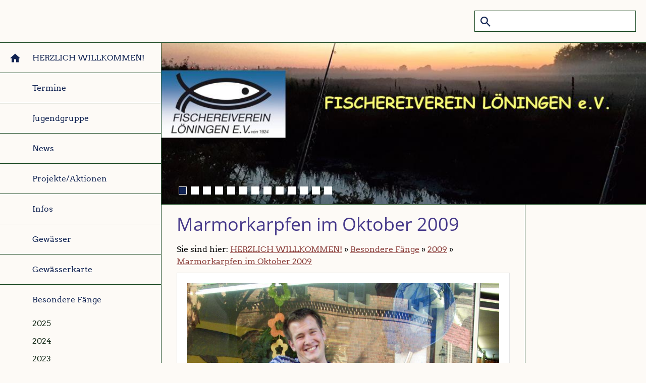

--- FILE ---
content_type: text/html; charset=utf-8
request_url: https://fv-loeningen.de/besondere-faenge/2009/marmorkarpfenimoktober2009/
body_size: 64737
content:
<!DOCTYPE html>

<html class="sqr">
	<head>
		<meta charset="UTF-8" />
		<title>Marmorkarpfen im Oktober 2009</title>
		<meta name="viewport" content="width=device-width, initial-scale=1.0" />
		<link rel="shortcut icon" sizes="16x16" href="" />
		<link rel="shortcut icon" sizes="32x32" href="" />
		<link rel="shortcut icon" sizes="196x196" href="" />
		<link rel="apple-touch-icon" sizes="152x152" href="" />
		<link rel="apple-touch-icon" sizes="167x167" href="" />
		<link rel="apple-touch-icon" href="" />
		<meta name="generator" content="SIQUANDO Pro (#3431-8462)" />
		<meta name="description" content="Herzlich willkommen auf der Website des Fischereivereins Löningen" />
		<meta name="keywords" content="Gewässer in Löningen, Angeln, Naturschutz, Eisvogelschutz, Gastkarten, Satzung, Fischerei-Erlaubnisschein, Fischerprüfung, Fangmeldung, Hecht, Karpfen, Barsch, Aal, Angler, Jungangler" />

<link rel="stylesheet" href="../../../classes/plugins/ngpluginlightbox/css/" />
<link rel="stylesheet" href="../../../classes/plugins/ngplugintypography/css/" />
<link rel="stylesheet" href="../../../classes/plugins/ngpluginlayout/ngpluginlayoutpro/css/" />
<link rel="stylesheet" href="../../../classes/plugins/ngpluginborder/ngpluginborderstandard/css/" />
<link rel="stylesheet" href="../../../classes/plugins/ngpluginparagraph/ngpluginparagraphtext/css/sqrstyle.css" />
		<script src="../../../js/jquery.js"></script>
			<script src="../../../classes/plugins/ngpluginlightbox/js/lightbox.js"></script>
			<script src="../../../classes/plugins/ngpluginlayout/styles/wyntherscharff/js/navigation.js"></script>
			
	</head>
	

	<body>	

<div id="sqrtopbox">
                <form action="../../../common/special/search.html">
            <input type="text" name="criteria"/>
        </form>
    
</div>

<div id="sqrouterbox">

    

    <div id="navcontainer">

        <div class="sqrnav" data-expand="false">

            <a href="#" class="sqrnavhide">Navigation ausblenden</a>
            <a href="#" class="sqrnavshow">Navigation einblenden</a>

            <ul>
                <li class="sqrnavhome"><a href="../../../"><span>HERZLICH   WILLKOMMEN!</span></a></li>
<li><a href="../../../termine/"><span>Termine</span></a></li>
<li><a href="../../../jugendgruppe/"><span>Jugendgruppe</span></a>
<ul>
<li><a href="../../../jugendgruppe/termine/"><span>Termine Jugendgruppe</span></a></li>
<li><a href="../../../jugendgruppe/2025/"><span>2025</span></a>
<ul>
<li><a href="../../../jugendgruppe/2025/forellenangeln-2025/"><span>Forellenangeln 2025</span></a></li>
<li><a href="../../../jugendgruppe/2025/haseangeln-08_2025/"><span>Haseangeln 2025</span></a></li>
<li><a href="../../../jugendgruppe/2025/angelausflug-bockhorster-see/"><span>Angelausflug Bockhorster See</span></a></li>
<li><a href="../../../jugendgruppe/2025/anangeln-jugend/"><span>Anangeln Jugend</span></a></li>
<li><a href="../../../jugendgruppe/2025/muellsammelaktion/"><span>Müllsammelaktion</span></a></li>
<li><a href="../../../jugendgruppe/2025/fotowettbewerb-2025/"><span>Fotowettbewerb 2025</span></a></li>
</ul>
</li>
<li><a href="../../../jugendgruppe/gewinner-fotowettbewerb-2024/"><span>Gewinner Fotowettbewerb 2024</span></a></li>
<li><a href="../../../jugendgruppe/berichte-veranstaltungen-jugendgruppe/"><span>Berichte Jugendgruppe</span></a>
<ul>
<li><a href="../../../jugendgruppe/berichte-veranstaltungen-jugendgruppe/2_-nachtangeln-2024/"><span>2. Nachtangeln 2024</span></a></li>
<li><a href="../../../jugendgruppe/berichte-veranstaltungen-jugendgruppe/nachtangeln-2024/"><span>1. Nachtangeln 2024</span></a></li>
<li><a href="../../../jugendgruppe/berichte-veranstaltungen-jugendgruppe/sommerabendangeln-jugend-2024/"><span>Sommerabendangeln 2024</span></a></li>
<li><a href="../../../jugendgruppe/berichte-veranstaltungen-jugendgruppe/anangeln-2024/"><span>Anangeln 2024</span></a></li>
<li><a href="../../../jugendgruppe/berichte-veranstaltungen-jugendgruppe/muellsammelaktion-2024/"><span>Müllsammelaktion 2024</span></a></li>
<li><a href="../../../jugendgruppe/berichte-veranstaltungen-jugendgruppe/weihnachtsfeier-2023/"><span>Weihnachtsfeier 2023</span></a></li>
<li><a href="../../../jugendgruppe/berichte-veranstaltungen-jugendgruppe/nistkastenbau-2023/"><span>Nistkastenbau 2023</span></a></li>
<li><a href="../../../jugendgruppe/berichte-veranstaltungen-jugendgruppe/hoodies/"><span>Hoodies</span></a></li>
<li><a href="../../../jugendgruppe/berichte-veranstaltungen-jugendgruppe/forellencup-2023/"><span>Forellencup 2023</span></a></li>
<li><a href="../../../jugendgruppe/berichte-veranstaltungen-jugendgruppe/abangeln-jugendgruppe/"><span>Abangeln 2023</span></a></li>
<li><a href="../../../jugendgruppe/berichte-veranstaltungen-jugendgruppe/pokalangeln/"><span>Pokalangeln</span></a></li>
<li><a href="../../../jugendgruppe/berichte-veranstaltungen-jugendgruppe/nachtangeln-2023/"><span>Nachtangeln 2023</span></a></li>
<li><a href="../../../jugendgruppe/berichte-veranstaltungen-jugendgruppe/anangeln-2023/"><span>Anangeln 2023</span></a></li>
</ul>
</li>
<li><a href="../../../jugendgruppe/fotowettbewerb-2024/"><span>Fotowettbewerb 2024</span></a></li>
</ul>
</li>
<li><a href="../../../news/"><span>News</span></a>
<ul>
<li><a href="../../../news/2025/"><span>2025</span></a>
<ul>
<li><a href="../../../news/2025/damenangeln-2025/"><span>Damenangeln 2025</span></a></li>
<li><a href="../../../news/2025/2_-raubfisch-nachtangeln/"><span>2. Raubfisch-Nachtangeln</span></a></li>
<li><a href="../../../news/2025/neue-bedingungen-fuer-aalkorbmarken-ab-2026/"><span>Neue Bedingungen für Aalkorbmarken ab 2026</span></a></li>
</ul>
</li>
<li><a href="../../../news/2024/"><span>2024</span></a>
<ul>
<li><a href="../../../news/2024/raubfischtag/"><span>Raubfischtag</span></a></li>
<li><a href="../../../news/2024/ferienpassaktion/"><span>Ferienpassaktion</span></a></li>
<li><a href="../../../news/2024/damenangeln/"><span>Damenangeln</span></a></li>
<li><a href="../../../news/2024/bericht-3_-raubfisch--_-nachtangeln/"><span>Bericht 3. Raubfisch- / Nachtangeln</span></a></li>
<li><a href="../../../news/2024/bericht-2_-raubfisch--_-nachtangeln/"><span>Bericht 2. Raubfisch- / Nachtangeln</span></a></li>
<li><a href="../../../news/2024/bericht-1_-nachtangeln-2024/"><span>Bericht 1. Raubfisch- / Nachtangeln 2024</span></a></li>
<li><a href="../../../news/2024/erdrutsch-am-merschsee/"><span>Erdrutsch am Merschsee</span></a></li>
</ul>
</li>
<li><a href="../../../news/2023/"><span>2023</span></a>
<ul>
<li><a href="../../../news/2023/ferienpassaktion/"><span>Ferienpassaktion</span></a></li>
<li><a href="../../../news/2023/nachlese-damenangeln/"><span>Nachlese Damenangeln</span></a></li>
<li><a href="../../../news/2023/nachlese-seniorenangeln/"><span>Nachlese Seniorenangeln</span></a></li>
<li><a href="../../../news/2023/nachlese-welsangeln-2023/"><span>Nachlese Welsangeln</span></a></li>
<li><a href="../../../news/2023/nachlese-sommerabendangeln-jugendgruppe/"><span>Nachlese Sommerabendangeln Jugendgruppe</span></a></li>
<li><a href="../../../news/2023/nachlese-2_-wertungsangeln-_meisterschaft-raubfisch_---aalangeln/"><span>Nachlese 2. Wertungsangeln "Meisterschaft Raubfisch" - Aalangeln</span></a></li>
<li><a href="../../../news/2023/verordnung-zur-verhuetung-von-waldbraenden/"><span>Verordnung zur Verhütung von Waldbränden</span></a></li>
<li><a href="../../../news/2023/nachlese-1_-wertungsangeln-_meisterschaft-raubfisch_/"><span>Nachlese 1. Wertungsangeln "Meisterschaft Raubfisch"</span></a></li>
<li><a href="../../../news/2023/geraetekunde-jugendgruppe/"><span>Gerätekunde Jugendgruppe</span></a></li>
<li><a href="../../../news/2023/muellsammelaktion/"><span>Müllsammelaktion</span></a></li>
<li><a href="../../../news/2023/biberspuren/"><span>Biberspuren</span></a></li>
</ul>
</li>
<li><a href="../../../news/2022/"><span>2022</span></a>
<ul>
<li><a href="../../../news/2022/zanderbesatz/"><span>Zanderbesatz</span></a></li>
<li><a href="../../../news/2022/jahresabschluss-der-jugendgruppe/"><span>Weihnachtsfeier / Jahresabschluss der Jugendgruppe</span></a></li>
<li><a href="../../../news/2022/jahresabschluss-der-jugendabteilung/"><span>Jahresabschluss der Jugendabteilung</span></a></li>
<li><a href="../../../news/2022/raubfischangeln-im-oktober/"><span>4. Raubfischangeln im Oktober</span></a></li>
<li><a href="../../../news/2022/fischereiverein-als-gewaesser-verbesserer-ausgezeichnet/"><span>Auszeichnung von Gewaesserverbesserer.de</span></a></li>
<li><a href="../../../news/2022/damenangeln/"><span>Damenangeln</span></a></li>
<li><a href="../../../news/2022/3_-wertungsangeln-_raubfisch_/"><span>3. Wertungsangeln "Raubfisch"</span></a></li>
<li><a href="../../../news/2022/nachtangeln-der-jugendgruppe/"><span>Nachtangeln der Jugendgruppe</span></a></li>
<li><a href="../../../news/2022/2_-wertungsangeln-meisterschaft-_raubfisch_/"><span>2. Wertungsangeln Meisterschaft „Raubfisch“</span></a></li>
<li><a href="../../../news/2022/anangeln--der--jugendgruppe/"><span>Anangeln der  Jugendgruppe</span></a></li>
<li><a href="../../../news/2022/1_-wertungsangeln-_meisterschaft-raubfisch_/"><span>1. Wertungsangeln „Meisterschaft Raubfisch“</span></a></li>
<li><a href="../../../news/2022/muehlenbachteich--von-nadelkraut--befreit/"><span>Mühlenbachteich  von Nadelkraut  befreit</span></a></li>
<li><a href="../../../news/2022/teichrosen-im-altarm-ehren-geraeumt/"><span>Teichrosen im Altarm Ehren geräumt</span></a></li>
<li><a href="../../../news/2022/renaturierung-des-loeninger-muehlenbachs/"><span>Renaturierung des Löninger Mühlenbachs</span></a></li>
</ul>
</li>
<li><a href="../../../news/2021/"><span>2021</span></a>
<ul>
<li><a href="../../../news/2021/herbstbesatz/"><span>Herbstbesatz</span></a></li>
<li><a href="../../../news/2021/raubfischangeln/"><span>Raubfischangeln</span></a></li>
<li><a href="../../../news/2021/abangeln-der-jugendgruppe/"><span>Abangeln der Jugendgruppe</span></a></li>
<li><a href="../../../news/2021/seniorenangeln/"><span>Seniorenangeln</span></a></li>
<li><a href="../../../news/2021/damenangeln/"><span>Damenangeln</span></a></li>
<li><a href="../../../news/2021/nacht-jugendangeln/"><span>Nacht-Jugendangeln</span></a></li>
<li><a href="../../../news/2021/nachtangeln/"><span>Nachtangeln</span></a></li>
<li><a href="../../../news/2021/totholzeinbau-in-der-hase/"><span>Totholzeinbau in der Hase</span></a></li>
<li><a href="../../../news/2021/aalbesatz/"><span>Aalbesatz</span></a></li>
<li><a href="../../../news/2021/aufraeumaktion/"><span>Aufräumaktion</span></a></li>
<li><a href="../../../news/2021/entschlammung--haseknie-und-heckenkolk/"><span>Entschlammung  Haseknie und Heckenkolk</span></a></li>
</ul>
</li>
<li><a href="../../../news/2020/"><span>2020</span></a>
<ul>
<li><a href="../../../news/2020/spende-an-wanderlicht/"><span>Spende an Wanderlicht</span></a></li>
<li><a href="../../../news/2020/herbstbesatz/"><span>Herbstbesatz</span></a></li>
<li><a href="../../../news/2020/zanderbesatz/"><span>Zanderbesatz</span></a></li>
<li><a href="../../../news/2020/-angelplatz-fuer-behinderte/"><span>Angelplatz für Behinderte</span></a></li>
<li><a href="../../../news/2020/baumfaellung-fuer-totholz/"><span>Baumfällung für Totholz</span></a></li>
<li><a href="../../../news/2020/0108--presseartikel/"><span>01.08.  Presseartikel</span></a></li>
<li><a href="../../../news/2020/welsangeln/"><span>Welsangeln</span></a></li>
<li><a href="../../../news/2020/aalbesatz/"><span>Aalbesatz</span></a></li>
<li><a href="../../../news/2020/auszeichnung-von-gewaesserverbessererde/"><span>Auszeichnung von Gewaesserverbesserer.de</span></a></li>
<li><a href="../../../news/2020/bruthilfe-fuer-eisvogel/"><span>Bruthilfe für Eisvogel</span></a></li>
<li><a href="../../../news/2020/generalversammlung/"><span>Generalversammlung</span></a></li>
<li><a href="../../../news/2020/mt-portraet-peter-wietstock/"><span>MT-Porträt Peter Wietstock</span></a></li>
<li><a href="../../../news/2020/entschlammung-altarme/"><span>Entschlammung Altarme</span></a></li>
</ul>
</li>
<li><a href="../../../news/2019/"><span>2019</span></a>
<ul>
<li><a href="../../../news/2019/fischerfest/"><span>Fischerfest</span></a></li>
<li><a href="../../../news/2019/abangeln-der-jugend/"><span>Abangeln der Jugend</span></a></li>
<li><a href="../../../news/2019/sommerangeln-der-jugendgruppe/"><span>Sommerangeln der Jugendgruppe</span></a></li>
<li><a href="../../../news/2019/damenangeln/"><span>Damenangeln</span></a></li>
<li><a href="../../../news/2019/seniorenangeln/"><span>Seniorenangeln</span></a></li>
<li><a href="../../../news/2019/angeln-fuer-den-guten-zweck/"><span>Angeln für den guten Zweck</span></a></li>
<li><a href="../../../news/2019/pflanzung-von-immerbluehenden-mandelweiden/"><span>Pflanzung von Immerblühenden Mandelweiden</span></a></li>
<li><a href="../../../news/2019/bluehstreifen-und-totholzhecke/"><span>Blühstreifen und Totholzhecke</span></a></li>
<li><a href="../../../news/2019/aalbesatz/"><span>Aalbesatz</span></a></li>
<li><a href="../../../news/2019/pressebericht-zur-hase/"><span>Pressebericht zur Hase</span></a></li>
<li><a href="../../../news/2019/generalversammlung/"><span>Generalversammlung</span></a></li>
</ul>
</li>
<li><a href="../../../news/2018/"><span>2018</span></a>
<ul>
<li><a href="../../../news/2018/fischbesatz/"><span>Fischbesatz</span></a></li>
<li><a href="../../../news/2018/bienenfreundliche-pflanzung/"><span>Bienenfreundliche Pflanzung</span></a></li>
<li><a href="../../../news/2018/niedriger-wasserstand/"><span>Niedriger Wasserstand</span></a></li>
<li><a href="../../../news/2018/fischerfest/"><span>Fischerfest</span></a></li>
<li><a href="../../../news/2018/raubfischtag/"><span>Raubfischtag</span></a></li>
<li><a href="../../../news/2018/damenangeln/"><span>Damenangeln</span></a></li>
<li><a href="../../../news/2018/welsfaenge/"><span>Welsfänge</span></a></li>
<li><a href="../../../news/2018/ferienpassaktion/"><span>Ferienpassaktion</span></a></li>
<li><a href="../../../news/2018/dankeschoen-grillen/"><span>Dankeschön-Grillen</span></a></li>
<li><a href="../../../news/2018/nachtangeln-der-erwachsenen/"><span>Nachtangeln der Erwachsenen</span></a></li>
<li><a href="../../../news/2018/aalbesatz/"><span>Aalbesatz</span></a></li>
<li><a href="../../../news/2018/angeln-fuer-den-guten-zweck/"><span>Angeln für den guten Zweck</span></a></li>
<li><a href="../../../news/2018/weihnachtsbaeume-als-laichhilfen-und-schutzraum/"><span>Weihnachtsbäume als Laichhilfen und Schutzraum</span></a></li>
<li><a href="../../../news/2018/aufraeumaktion-der-jugendgruppe/"><span>Aufräumaktion der Jugendgruppe</span></a></li>
<li><a href="../../../news/2018/illegaler-handel-mit-glasaalen/"><span>Illegaler Handel mit Glasaalen</span></a></li>
<li><a href="../../../news/2018/renaturierung-der-hase/"><span>Renaturierung der Hase</span></a></li>
<li><a href="../../../news/2018/angelverbot-auf-raubfische/"><span>Angelverbot auf Raubfische</span></a></li>
</ul>
</li>
<li><a href="../../../news/2017/"><span>2017</span></a>
<ul>
<li><a href="../../../news/2017/fischbesatz/"><span>Fischbesatz</span></a></li>
<li><a href="../../../news/2017/unerlaubtes-fischen/"><span>Unerlaubtes Fischen</span></a></li>
<li><a href="../../../news/2017/aalkorbkontrolle/"><span>Aalkorbkontrolle</span></a></li>
<li><a href="../../../news/2017/nachtangeln-der-jugendgruppe/"><span>Nachtangeln der Jugendgruppe</span></a></li>
<li><a href="../../../news/2017/angeln-fuer-den-guten-zweck/"><span>Angeln für den guten Zweck</span></a></li>
<li><a href="../../../news/2017/seniorenangeln/"><span>Seniorenangeln</span></a></li>
<li><a href="../../../news/2017/presseartikel-zum-fischereikurs/"><span>Presseartikel zum Fischereikurs</span></a></li>
<li><a href="../../../news/2017/aalbesatz/"><span>Aalbesatz</span></a></li>
<li><a href="../../../news/2017/saeuberungsaktion-der-jugendgruppe/"><span>Säuberungsaktion der Jugendgruppe</span></a></li>
<li><a href="../../../news/2017/generalversammlung/"><span>Generalversammlung</span></a></li>
<li><a href="../../../news/2017/kinderfreundlichkeitspreis/"><span>Kinderfreundlichkeitspreis</span></a></li>
</ul>
</li>
<li><a href="../../../news/2016/"><span>2016</span></a>
<ul>
<li><a href="../../../news/2016/hasetreffen-mit-mdl-renate-geuter/"><span>Hasetreffen mit MdL Renate Geuter</span></a></li>
<li><a href="../../../news/2016/fischbesatz/"><span>Fischbesatz</span></a></li>
<li><a href="../../../news/2016/bauarbeiten-am-loeninger-muehlenbach/"><span>Bauarbeiten am Löninger Mühlenbach</span></a></li>
<li><a href="../../../news/2016/2016-boeschungsarbeiten-elberger-see/"><span>2016: Böschungsarbeiten Elberger See</span></a></li>
<li><a href="../../../news/2016/2016-trockenangeln-in-der-hase/"><span>2016 "Trockenangeln" in der Hase</span></a></li>
<li><a href="../../../news/2016/elektrobefischung-muehlenbach/"><span>Elektrobefischung Mühlenbach</span></a></li>
<li><a href="../../../news/2016/damenangeln/"><span>Damenangeln</span></a></li>
<li><a href="../../../news/2016/ferienpassaktion/"><span>Ferienpassaktion</span></a></li>
<li><a href="../../../news/2016/nachtangeln-der-erwachsenen/"><span>Nachtangeln der Erwachsenen</span></a></li>
<li><a href="../../../news/2016/nachtangeln-der-jugendgruppe/"><span>Nachtangeln der Jugendgruppe</span></a></li>
<li><a href="../../../news/2016/neue-hinweisschilder/"><span>Neue Hinweisschilder</span></a></li>
<li><a href="../../../news/2016/aalbesatz/"><span>Aalbesatz</span></a></li>
<li><a href="../../../news/2016/fischerlehrgang/"><span>Fischerlehrgang</span></a></li>
<li><a href="../../../news/2016/wohltaetigkeitsangeln/"><span>Wohltätigkeitsangeln</span></a></li>
<li><a href="../../../news/2016/vortrag-zum-aal/"><span>Vortrag zum Aal</span></a></li>
<li><a href="../../../news/2016/aufraeumaktion-der-jugendabteilung/"><span>Aufräumaktion der Jugendabteilung</span></a></li>
<li><a href="../../../news/2016/film---angeln-verbieten/"><span>Film:   Angeln verbieten?</span></a></li>
<li><a href="../../../news/2016/generalversammlung/"><span>Generalversammlung</span></a></li>
<li><a href="../../../news/2016/arbeiten-an-laichzone-altarm-bunnen/"><span>Arbeiten an Laichzone Altarm Bunnen</span></a></li>
</ul>
</li>
<li><a href="../../../news/2015/"><span>2015</span></a>
<ul>
<li><a href="../../../news/2015/herbstbesatz/"><span>Herbstbesatz</span></a></li>
<li><a href="../../../news/2015/laichzone-am-bunner-altarm/"><span>Laichzone am Bunner Altarm</span></a></li>
<li><a href="../../../news/2015/raubfischangeln/"><span>Raubfischangeln</span></a></li>
<li><a href="../../../news/2015/dankschreiben-aus-peru/"><span>Dankschreiben aus Peru</span></a></li>
<li><a href="../../../news/2015/seltener-fang-einer-kapitalen-barbe/"><span>Seltener Fang einer kapitalen Barbe</span></a></li>
<li><a href="../../../news/2015/abangeln-der-jugendgruppe/"><span>Abangeln der Jugendgruppe</span></a></li>
<li><a href="../../../news/2015/aalkoerbe-kennzeichnen/"><span>Aalkörbe kennzeichnen!</span></a></li>
<li><a href="../../../news/2015/damenangeln/"><span>Damenangeln</span></a></li>
<li><a href="../../../news/2015/fangbeschraenkung-fuer-den-merschsee/"><span>Fangbeschränkung für den Merschsee</span></a></li>
<li><a href="../../../news/2015/nachtangeln-der-jugendgruppe/"><span>Nachtangeln der Jugendgruppe</span></a></li>
<li><a href="../../../news/2015/dankeschoen-grillen/"><span>Dankeschön-Grillen</span></a></li>
<li><a href="../../../news/2015/fischbrut-im-merschsee/"><span>Fischbrut im Merschsee</span></a></li>
<li><a href="../../../news/2015/uferschwalben-am-merschsee/"><span>Uferschwalben am Merschsee</span></a></li>
<li><a href="../../../news/2015/aalbesatz/"><span>Aalbesatz</span></a></li>
<li><a href="../../../news/2015/angeln-fuer-den-guten-zweck/"><span>Angeln für den guten Zweck</span></a></li>
<li><a href="../../../news/2015/fischerlehrgang/"><span>Fischerlehrgang</span></a></li>
<li><a href="../../../news/2015/tag-des-wassers/"><span>Tag des Wassers</span></a></li>
<li><a href="../../../news/2015/aufraeumaktion-der-jugendgruppe/"><span>Aufräumaktion der Jugendgruppe</span></a></li>
<li><a href="../../../news/2015/generalversammlung/"><span>Generalversammlung</span></a></li>
<li><a href="../../../news/2015/biber-an-loeninger-gewaesser/"><span>Biber an Löninger Gewässer</span></a></li>
<li><a href="../../../news/2015/totholzaktion-am-merschsee/"><span>Totholzaktion am Merschsee</span></a></li>
<li><a href="../../../news/2015/-der-loeninger-muehlenbach-fliet-in-die-zukunft/"><span>" Der Löninger Mühlenbach fließt in die Zukunft"</span></a></li>
<li><a href="../../../news/2015/aufhebung-des-mindestmaes-fuer-den-wels/"><span>Aufhebung des Mindestmaßes für den Wels</span></a></li>
<li><a href="../../../news/2015/forschungsprojekt-besatzfisch/"><span>Forschungsprojekt "Besatzfisch"</span></a></li>
</ul>
</li>
<li><a href="../../../news/2014/"><span>2014</span></a>
<ul>
<li><a href="../../../news/2014/fischbesatz/"><span>Fischbesatz</span></a></li>
<li><a href="../../../news/2014/eisvogel-am-merschsee/"><span>Eisvogel am Merschsee</span></a></li>
<li><a href="../../../news/2014/uferbefestigung-elberger-see-1/"><span>Uferbefestigung Elberger See</span></a></li>
<li><a href="../../../news/2014/angeln-fuer-den-guten-zweck/"><span>Angeln für den guten Zweck</span></a></li>
<li><a href="../../../news/2014/seniorenangeln/"><span>Seniorenangeln</span></a></li>
<li><a href="../../../news/2014/damenangeln/"><span>Damenangeln</span></a></li>
<li><a href="../../../news/2014/ferienpassaktion/"><span>Ferienpassaktion</span></a></li>
<li><a href="../../../news/2014/fug-vorstandsangeln/"><span>FUG-Vorstandsangeln</span></a></li>
<li><a href="../../../news/2014/aalkorbkontrolle/"><span>Aalkorbkontrolle</span></a></li>
<li><a href="../../../news/2014/vortrag-zum-aal/"><span>Vortrag zum Aal</span></a></li>
<li><a href="../../../news/2014/aufraeumaktion-der-jugendgruppe/"><span>Aufräumaktion der Jugendgruppe</span></a></li>
<li><a href="../../../news/2014/nisthilfenvomlfv/"><span>Nisthilfen vom LFV</span></a></li>
<li><a href="../../../news/2014/anfrageimlandtag/"><span>Anfrage im Landtag</span></a></li>
<li><a href="../../../news/2014/gewaesserpflege/"><span>Gewässerpflege</span></a></li>
<li><a href="../../../news/2014/generalversammlung/"><span>Generalversammlung</span></a></li>
<li><a href="../../../news/2014/merschsee/"><span>Merschsee</span></a></li>
</ul>
</li>
<li><a href="../../../news/2013/"><span>2013</span></a>
<ul>
<li><a href="../../../news/2013/fischbesatz/"><span>Fischbesatz</span></a></li>
<li><a href="../../../news/2013/gewaesserpflege/"><span>Gewässerpflege</span></a></li>
<li><a href="../../../news/2013/raubfischangeln/"><span>Raubfischangeln</span></a></li>
<li><a href="../../../news/2013/kuenstlicheeisvogelbrutwaendeammerschsee/"><span>Künstliche Eisvogelbrutwände am Merschsee</span></a></li>
<li><a href="../../../news/2013/damenangeln/"><span>Damenangeln</span></a></li>
<li><a href="../../../news/2013/sommerangelnderjugendgruppe/"><span>Sommerangeln der Jugendgruppe</span></a></li>
<li><a href="../../../news/2013/welsfaenge/"><span>Welsfänge</span></a></li>
<li><a href="../../../news/2013/merschsee/"><span>Merschsee</span></a></li>
<li><a href="../../../news/2013/nachtangeln/"><span>Nachtangeln</span></a></li>
<li><a href="../../../news/2013/aalbesatz/"><span>Aalbesatz</span></a></li>
<li><a href="../../../news/2013/generalversammlung/"><span>Generalversammlung</span></a></li>
<li><a href="../../../news/2013/baumaktionelbergersee/"><span>Baumaktion Elberger See</span></a></li>
<li><a href="../../../news/2013/aufraeumaktionderjugendgruppe/"><span>Aufräumaktion der Jugendgruppe</span></a></li>
</ul>
</li>
<li><a href="../../../news/2012/"><span>2012</span></a>
<ul>
<li><a href="../../../news/2012/baumaktionmerschsee/"><span>Baumaktion Merschsee</span></a></li>
<li><a href="../../../news/2012/fischbesatz/"><span>Fischbesatz</span></a></li>
<li><a href="../../../news/2012/raubfischangeln/"><span>Raubfischangeln</span></a></li>
<li><a href="../../../news/2012/gefaelschtepruefungsausweise/"><span>Gefälschte Prüfungsausweise</span></a></li>
<li><a href="../../../news/2012/zustandderhase/"><span>Vorstandssitzung in der Hase</span></a></li>
<li><a href="../../../news/2012/damenangeln/"><span>Damenangeln</span></a></li>
<li><a href="../../../news/2012/seniorenangeln/"><span>Seniorenangeln</span></a></li>
<li><a href="../../../news/2012/nachtangeln/"><span>Nachtangeln</span></a></li>
<li><a href="../../../news/2012/aalbesatz/"><span>Aalbesatz</span></a></li>
<li><a href="../../../news/2012/schwanennest-am-haseknie/"><span>Schwanennest am Haseknie</span></a></li>
<li><a href="../../../news/2012/angelnfuerdengutenzweck/"><span>Angeln für den guten Zweck</span></a></li>
<li><a href="../../../news/2012/aufraeumaktion2012/"><span>Aufräumaktion 2012</span></a></li>
<li><a href="../../../news/2012/generalversammlung2012/"><span>Generalversammlung 2012</span></a></li>
</ul>
</li>
</ul>
</li>
<li><a href="../../../projekte/"><span>Projekte/Aktionen</span></a>
<ul>
<li><a href="../../../projekte/2023_-petri-schutzsystem-fuer-den-elberger-see/"><span>2023: Schutzzone für den Elberger See</span></a></li>
<li><a href="../../../projekte/2023_-anpflanzungen-am-elberger-see-und-merschsee/"><span>2023: Anpflanzungen am Elberger See und Merschsee</span></a></li>
<li><a href="../../../projekte/2022_-muehlenbachteich-von-nadelkraut-befreit/"><span>2022: Mühlenbachteich von Nadelkraut befreit</span></a></li>
<li><a href="../../../projekte/2022_-teichrosen-im-altarm-ehren-geraeumt/"><span>2022: Teichrosen im Altarm Ehren geräumt</span></a></li>
<li><a href="../../../projekte/2021--entschlammung-der-altarme-haseknie-und-heck/"><span>2021:  Entschlammung  Haseknie und Heckenkolk</span></a></li>
<li><a href="../../../projekte/2020-angelplatz-fuer-behinderte/"><span>2020: Angelplatz für Behinderte</span></a></li>
<li><a href="../../../projekte/2019-pflanzung-von-immerbluehenden-mandelweiden/"><span>2019: Pflanzung von Immerblühenden Mandelweiden</span></a></li>
<li><a href="../../../projekte/2019-bluehstreifen-und-totholzhecke/"><span>2019: Blühstreifen und Totholzhecke</span></a></li>
<li><a href="../../../projekte/2018-bienenfreundliche-pflanzung/"><span>2018: Bienenfreundliche Pflanzung</span></a></li>
<li><a href="../../../projekte/2018-weihnachtsbaeume-als-laichhilfen-/"><span>2018: Weihnachtsbäume als Laichhilfen</span></a></li>
<li><a href="../../../projekte/2016-hasetreffen-mit-mdl-renate-geuter/"><span>2016: Hasetreffen mit MdL Renate Geuter</span></a></li>
<li><a href="../../../projekte/2016-boeschungsarbeiten-elberger-see/"><span>2016: Böschungsarbeiten Elberger See</span></a></li>
<li><a href="../../../projekte/2016-trockenangeln-in-der-hase/"><span>2016 "Trockenangeln" in der Hase</span></a></li>
<li><a href="../../../projekte/2016-arbeiten-an-laichzone-altarm-bunnen/"><span>2016: Arbeiten an Laichzone Altarm Bunnen</span></a></li>
<li><a href="../../../projekte/uferbefestigung-elberger-see/"><span>2014:  Uferbefestigung Elberger See</span></a></li>
<li><a href="../../../projekte/schutz-des-europaeischen-aals/"><span>Schutz des Europäischen Aals</span></a></li>
<li><a href="../../../projekte/2012-vorstandssitzung-in-der-hase/"><span>2012 Vorstandssitzung in der Hase</span></a></li>
<li><a href="../../../projekte/ab-2011--merschsee/"><span>ab 2011  Merschsee</span></a>
<ul>
<li><a href="../../../projekte/ab-2011--merschsee/mai-2020-bruthilfe-fuer-eisvogel/"><span>Mai 2020: Bruthilfe für Eisvogel</span></a></li>
<li><a href="../../../projekte/ab-2011--merschsee/2019-pressetext/"><span>2019 Pressetext</span></a></li>
<li><a href="../../../projekte/ab-2011--merschsee/2015-fangbeschraenkung-fuer-den-merschsee/"><span>2015 Fangbeschränkung für den Merschsee</span></a></li>
<li><a href="../../../projekte/ab-2011--merschsee/2015--fischbrut-im-merschsee/"><span>2015  Fischbrut im Merschsee</span></a></li>
<li><a href="../../../projekte/ab-2011--merschsee/2015-uferschwalben-am-merschsee/"><span>2015 Uferschwalben am Merschsee</span></a></li>
<li><a href="../../../projekte/ab-2011--merschsee/2015-totholzaktion-am-merschsee/"><span>Januar: 2015: Totholzaktion am Merschsee</span></a></li>
<li><a href="../../../projekte/ab-2011--merschsee/november-2014-weg-zum-see-fertiggestellt/"><span>November 2014: Weg zum See fertiggestellt</span></a></li>
<li><a href="../../../projekte/ab-2011--merschsee/oktober-2014-eisvogel-am-merschsee/"><span>Oktober 2014: Eisvogel am Merschsee</span></a></li>
<li><a href="../../../projekte/ab-2011--merschsee/april-2014-parkflaeche/"><span>April 2014: Parkfläche</span></a></li>
<li><a href="../../../projekte/ab-2011--merschsee/februar-2014--laichhilfen/"><span>Februar 2014:  Laichhilfen</span></a></li>
<li><a href="../../../projekte/ab-2011--merschsee/september2013flachzonen/"><span>September 2013: Flachzonen</span></a></li>
<li><a href="../../../projekte/ab-2011--merschsee/september2013eisvogelbrutwaendeammerschsee/"><span>September 2013: Eisvogelbrutwände am Merschsee</span></a></li>
<li><a href="../../../projekte/ab-2011--merschsee/juli2013merschsee/"><span>Juli 2013: Vorbereitende Arbeiten</span></a></li>
<li><a href="../../../projekte/ab-2011--merschsee/dezember2012baumaktionmerschsee/"><span>Dezember 2012: Baumaktion Merschsee</span></a></li>
<li><a href="../../../projekte/ab-2011--merschsee/september2011pflanzaktionammerschsee/"><span>September 2011: Pflanzaktion am Merschsee</span></a></li>
<li><a href="../../../projekte/ab-2011--merschsee/juli2011neuespachtgewaessermerschsee/"><span>Juli 2011: Neues Pachtgewässer- Merschsee</span></a></li>
</ul>
</li>
<li><a href="../../../projekte/haseauenerlebnispfad/"><span>2009: Haseauen - Erlebnispfad</span></a></li>
<li><a href="../../../projekte/infoabendzumwelsjan2010/"><span>2010: Infoabend zum Wels</span></a></li>
<li><a href="../../../projekte/2000-2001-teich-in-ehren/"><span>2000/2001: Teich in Ehren</span></a></li>
</ul>
</li>
<li><a href="../../../infos/"><span>Infos</span></a>
<ul>
<li><a href="../../../infos/pruefungszeugnis-verloren/"><span>Prüfungszeugnis verloren?</span></a></li>
<li><a href="../../../infos/elektrofischen/"><span>Elektrofischen</span></a></li>
<li><a href="../../../infos/gewaessergueteklassen/"><span>Gewässergüteklassen</span></a></li>
<li><a href="../../../infos/illegaler-handel-mit-glasaalen/"><span>Illegaler Handel mit Glasaalen</span></a></li>
<li><a href="../../../infos/entnahmefenster/"><span>Entnahmefenster</span></a></li>
<li><a href="../../../infos/setzkescherproblematik/"><span>Setzkescherproblematik</span></a></li>
<li><a href="../../../infos/totholz-in-gewaessrn/"><span>Totholz in Gewässrn</span></a></li>
<li><a href="../../../infos/zustand-der-hase/"><span>Zustand der Hase</span></a>
<ul>
<li><a href="../../../infos/zustand-der-hase/2016-hasetreffen-mit-mdl-renate-geuter/"><span>2016 Hasetreffen mit MdL Renate Geuter</span></a></li>
<li><a href="../../../infos/zustand-der-hase/2016-trockenangeln-in-der-hase/"><span>2016 "Trockenangeln" in der Hase</span></a></li>
<li><a href="../../../infos/zustand-der-hase/vorstandssitzung-in-der-hase/"><span>2012 Vorstandssitzung in der Hase</span></a></li>
<li><a href="../../../infos/zustand-der-hase/2009-niedriger-wasserstand-der-hase/"><span>2009: Niedriger Wasserstand der Hase</span></a></li>
<li><a href="../../../infos/zustand-der-hase/1997-infotreffen-zur-hase-im-oktober-2007/"><span>1997: Infotreffen zur Hase im Oktober 2007</span></a></li>
</ul>
</li>
<li><a href="../../../infos/ehrenmitgliedschaft/"><span>Ehrenmitgliedschaft</span></a></li>
<li><a href="../../../infos/-der-loeninger-muehlenbach-fliet-in-die-zukunft/"><span>" Der Löninger Mühlenbach fließt in die Zukunft"</span></a></li>
<li><a href="../../../infos/forschungsprojekt-besatzfisch/"><span>Forschungsprojekt "Besatzfisch"</span></a></li>
<li><a href="../../../infos/schutz-des-europaeischen-aals/"><span>Schutz des Europäischen Aals</span></a></li>
<li><a href="../../../infos/mitglied-werden/"><span>Mitglied werden</span></a></li>
<li><a href="../../../infos/persoenliches/"><span>Persönliches</span></a>
<ul>
<li><a href="../../../infos/persoenliches/nachruf-auf-porky-lueken/"><span>Nachruf auf Porky Lüken</span></a></li>
<li><a href="../../../infos/persoenliches/nachruf-rudolf-thomann/"><span>Nachruf Rudolf Thomann</span></a></li>
</ul>
</li>
<li><a href="../../../infos/rundumunseregewaesser/"><span>Rund um unsere Gewässer</span></a>
<ul>
<li><a href="../../../infos/rundumunseregewaesser/september-2013-eisvogelbrutwaende-am-merschsee/"><span>September 2013: Eisvogelbrutwände am Merschsee</span></a></li>
<li><a href="../../../infos/rundumunseregewaesser/2012baumaktionmerschsee/"><span>2012: Baumaktion Merschsee</span></a></li>
<li><a href="../../../infos/rundumunseregewaesser/2011pflanzaktionammerschsee/"><span>2011: Pflanzaktion am Merschsee</span></a></li>
<li><a href="../../../infos/rundumunseregewaesser/2012zustandderhase/"><span>2012: Zustand der Hase</span></a></li>
<li><a href="../../../infos/rundumunseregewaesser/2011neuespachtgewaessermerschsee/"><span>2011: Neues Pachtgewässer: Merschsee</span></a></li>
<li><a href="../../../infos/rundumunseregewaesser/2010elektrobefischungmuehlenbach/"><span>2010: Elektrobefischung Mühlenbach</span></a></li>
<li><a href="../../../infos/rundumunseregewaesser/2009elbergerseegewaesserkberatung/"><span>2009: Elberger See: Gewässerk. Beratung</span></a></li>
<li><a href="../../../infos/rundumunseregewaesser/2009elbergerseeweihnachtsbaeumealslaichhilfen/"><span>2009:Elberger See: Weihnachtsbäume als Laichhilfen</span></a></li>
<li><a href="../../../infos/rundumunseregewaesser/2009niedrigerwasserstandderhase/"><span>2009: Niedriger Wasserstand der Hase</span></a></li>
<li><a href="../../../infos/rundumunseregewaesser/2009elektrobefischungderhase/"><span>2009: Elektrobefischung der Hase</span></a></li>
<li><a href="../../../infos/rundumunseregewaesser/2005pilotprojektloeningermuehlenbach/"><span>2005: Pilotprojekt Löninger Mühlenbach</span></a></li>
</ul>
</li>
<li><a href="../../../infos/amtliches/"><span>Amtliches</span></a>
<ul>
<li><a href="../../../infos/amtliches/verschmelzung-von-vdsf-und-dav/"><span>Verschmelzung von VDSF und DAV</span></a></li>
<li><a href="../../../infos/amtliches/schonzeitenundmindestmae/"><span>Schonzeiten und Mindestmaße</span></a></li>
<li><a href="../../../infos/amtliches/setzkescherproblematik/"><span>Setzkescherproblematik</span></a></li>
</ul>
</li>
</ul>
</li>
<li><a href="../../../gewaesser/"><span>Gewässer</span></a></li>
<li><a href="../../../gewaesserkarte/"><span>Gewässerkarte</span></a></li>
<li><a href="../../"><span>Besondere Fänge</span></a>
<ul>
<li><a href="../../2025/"><span>2025</span></a>
<ul>
<li><a href="../../2025/24_09_2025-hecht-aus-dem-ehrener-altarm/"><span>24.09.2025 Hecht aus dem Ehrener Altarm</span></a></li>
<li><a href="../../2025/19_07_2025-zander-aus-der-hase/"><span>19.07.2025 Zander aus der Hase</span></a></li>
<li><a href="../../2025/30_03_2025-rotauge-aus-dem-elberger-see/"><span>30.03.2025 Rotauge aus dem Elberger See</span></a></li>
</ul>
</li>
<li><a href="../../2024/"><span>2024</span></a>
<ul>
<li><a href="../../2024/14_12_-hecht-aus-der-hase/"><span>14.12. Hecht aus der Hase</span></a></li>
<li><a href="../../2024/18_07_-aal--aus-dem-elberger-see/"><span>18.07. Aal  aus dem Elberger See</span></a></li>
<li><a href="../../2024/13_7_-barbe-aus-der-hase/"><span>13.7. Barbe aus der Hase</span></a></li>
<li><a href="../../2024/wels-aus-der-hase_1/"><span>23.6. Wels aus der Hase</span></a></li>
<li><a href="../../2024/wels-aus-der-hase/"><span>22.6.  Wels aus der Hase</span></a></li>
</ul>
</li>
<li><a href="../../2023/"><span>2023</span></a>
<ul>
<li><a href="../../2023/wels-aus-der-hase/"><span>Wels aus der Hase</span></a></li>
</ul>
</li>
<li><a href="../../2021/"><span>2021</span></a>
<ul>
<li><a href="../../2021/barbe-in-der-hase/"><span>Barbe in der Hase</span></a></li>
<li><a href="../../2021/wels-in-der-hase-1/"><span>Wels in der Hase</span></a></li>
<li><a href="../../2021/zwei-welse-in-der-hase/"><span>Zwei Welse in der Hase</span></a></li>
<li><a href="../../2021/wels-in-der-hase/"><span>Wels in der Hase</span></a></li>
</ul>
</li>
<li><a href="../../2020/"><span>2020</span></a>
<ul>
<li><a href="../../2020/wels-in-der-hase/"><span>Wels in der Hase</span></a></li>
<li><a href="../../2020/aland-in-der-hase/"><span>Aland in der Hase</span></a></li>
</ul>
</li>
<li><a href="../../2019/"><span>2019</span></a>
<ul>
<li><a href="../../2019/zander-aus-der-hase-1/"><span>Zander aus der Hase</span></a></li>
<li><a href="../../2019/karpfen-altarm-carl-lange/"><span>Karpfen Altarm "Carl Lange"</span></a></li>
<li><a href="../../2019/kapitaler-hecht-ende-mai/"><span>Kapitaler Hecht Ende Mai</span></a></li>
<li><a href="../../2019/zander-aus-der-hase/"><span>Zander aus der Hase</span></a></li>
<li><a href="../../2019/zwei-hechte-im-mai/"><span>Zwei Hechte im Mai</span></a></li>
</ul>
</li>
<li><a href="../../2018/"><span>2018</span></a>
<ul>
<li><a href="../../2018/hecht-im-juni/"><span>Hecht im Juni</span></a></li>
<li><a href="../../2018/zander-im-juni/"><span>Zander im Juni</span></a></li>
<li><a href="../../2018/barbe-im-juni/"><span>Barbe im Juni</span></a></li>
</ul>
</li>
<li><a href="../../2017/"><span>2017</span></a>
<ul>
<li><a href="../../2017/zander-im-november-2017/"><span>Zander im November 2017</span></a></li>
<li><a href="../../2017/zander-im-august-2017/"><span>Zander im August 2017</span></a></li>
<li><a href="../../2017/karpfen-im-mai-2017/"><span>Karpfen im Mai 2017</span></a></li>
</ul>
</li>
<li><a href="../../2016/"><span>2016</span></a>
<ul>
<li><a href="../../2016/barsch-im-oktober-2016/"><span>Barsch im Oktober 2016</span></a></li>
<li><a href="../../2016/zander-im-august-2016/"><span>Zander im August 2016</span></a></li>
<li><a href="../../2016/zander-im-juli-2016/"><span>Zander im Juli 2016</span></a></li>
<li><a href="../../2016/karpfen-im-juni-2016/"><span>Karpfen im Juni 2016</span></a></li>
</ul>
</li>
<li><a href="../../2015/"><span>2015</span></a>
<ul>
<li><a href="../../2015/hecht-im-oktober-2015/"><span>Hecht im Oktober 2015</span></a></li>
<li><a href="../../2015/seltener-fang-einer-kapitalen-barbe/"><span>Seltener Fang einer kapitalen Barbe</span></a></li>
<li><a href="../../2015/zander-im-mai-2015/"><span>Zander im Mai 2015</span></a></li>
<li><a href="../../2015/brassen-im-mai-2015/"><span>Brassen im Mai 2015</span></a></li>
</ul>
</li>
<li><a href="../../2014/"><span>2014</span></a></li>
<li><a href="../../2013/"><span>2013</span></a>
<ul>
<li><a href="../../2013/zanderimaugust2013/"><span>Zander im August 2013</span></a></li>
<li><a href="../../2013/welsimaugust2013/"><span>Wels im August 2013</span></a></li>
<li><a href="../../2013/welsimmai2013/"><span>Wels im Mai 2013</span></a></li>
</ul>
</li>
<li><a href="../../2012/"><span>2012</span></a>
<ul>
<li><a href="../../2012/zanderimmai2012/"><span>Zander im Mai 2012</span></a></li>
<li><a href="../../2012/welsimjuni2012/"><span>Wels im Juni 2012</span></a></li>
</ul>
</li>
<li><a href="../../2011/"><span>2011</span></a>
<ul>
<li><a href="../../2011/karpfenimapril2011/"><span>Karpfen im April 2011</span></a></li>
</ul>
</li>
<li><a href="../../2010/"><span>2010</span></a>
<ul>
<li><a href="../../2010/hechtimoktober2010/"><span>Hecht im Oktober 2010</span></a></li>
<li><a href="../../2010/karpfenimoktober2010/"><span>Karpfen im Oktober 2010</span></a></li>
</ul>
</li>
<li><a href="../"><span>2009</span></a>
<ul>
<li><a href="../zanderimseptember2009/"><span>Zander im September 2009</span></a></li>
<li class="active"><a href="./"><span>Marmorkarpfen im Oktober 2009</span></a></li>
</ul>
</li>
<li><a href="../../2008/"><span>2008</span></a>
<ul>
<li><a href="../../2008/hechtimmai2008/"><span>Hecht im Mai 2008</span></a></li>
<li><a href="../../2008/zanderimjuli2008/"><span>Zander im Juli 2008</span></a></li>
</ul>
</li>
<li><a href="../../2007/"><span>2007</span></a>
<ul>
<li><a href="../../2007/marmorkarpfenimapril2007/"><span>Marmorkarpfen im April 2007</span></a></li>
</ul>
</li>
</ul>
</li>
<li><a href="../../../verein/"><span>Verein</span></a>
<ul>
<li><a href="../../../verein/daswichtigsteinkuerze/"><span>Das Wichtigste in Kürze</span></a></li>
<li><a href="../../../verein/vereinsstatistiken/"><span>Vereinsstatistiken</span></a></li>
<li><a href="../../../verein/geschaeftsstelle/"><span>Geschäftsstelle</span></a></li>
<li><a href="../../../verein/satzung/"><span>Satzung</span></a></li>
<li><a href="../../../verein/vorstand/"><span>Vorstand</span></a>
<ul>
<li><a href="../../../verein/vorstand/ausgeschiedene-vorstandsmitglieder-ab-2006/"><span>Ausgeschiedene Vorstandsmitglieder ab 2006</span></a></li>
</ul>
</li>
<li><a href="../../../verein/fischereiaufseher/"><span>Fischereiaufseher</span></a></li>
<li><a href="../../../verein/partnerschaften/"><span>Partnerschaften</span></a>
<ul>
<li><a href="../../../verein/partnerschaften/hegeringloeningen/"><span>Hegering Löningen</span></a></li>
<li><a href="../../../verein/partnerschaften/sozialeinstitutionen/"><span>Soziale Institutionen</span></a></li>
<li><a href="../../../verein/partnerschaften/vereinzurrevitalisierungderhaseauen/"><span>Verein zur Revitalisierung der Haseauen</span></a></li>
<li><a href="../../../verein/partnerschaften/fug/"><span>FUG</span></a></li>
</ul>
</li>
<li><a href="../../../verein/erlaubnisschein/"><span>Erlaubnisschein</span></a></li>
</ul>
</li>
<li><a href="../../../mitglied-werden/"><span>Mitglied werden</span></a></li>
<li><a href="../../../gebuehrengastkarten/"><span>Gebühren/Gastkarten</span></a>
<ul>
<li><a href="../../../gebuehrengastkarten/gastkarten/"><span>Gastkarten</span></a></li>
<li><a href="../../../gebuehrengastkarten/austauschkarten/"><span>Austauschkarten</span></a></li>
</ul>
</li>
<li><a href="../../../lehrgang-zur-fischerpruefung/"><span>Fischerprüfung</span></a>
<ul>
<li><a href="../../../lehrgang-zur-fischerpruefung/kleiner-leitfaden/"><span>Kleiner Leitfaden</span></a></li>
<li><a href="../../../lehrgang-zur-fischerpruefung/lehrgang-zur-fischerpruefung/"><span>Lehrgang zur Fischerprüfung</span></a></li>
</ul>
</li>
<li><a href="../../../historische-gewaesserfotos/"><span>Historische Gewässerfotos</span></a>
<ul>
<li><a href="../../../historische-gewaesserfotos/hase/"><span>Hase</span></a></li>
<li><a href="../../../historische-gewaesserfotos/loeninger-muehlenbach/"><span>Löninger Mühlenbach</span></a></li>
<li><a href="../../../historische-gewaesserfotos/suedradde/"><span>Südradde</span></a></li>
</ul>
</li>
<li><a href="../../../vereinsgeschichte/"><span>Vereinsgeschichte</span></a>
<ul>
<li><a href="../../../vereinsgeschichte/presseberichte-und-fotos/"><span>Presseberichte und Fotos</span></a></li>
</ul>
</li>
<li><a href="../../../tiere-im-und-am-wasser/"><span>Tiere im und am Wasser</span></a>
<ul>
<li><a href="../../../tiere-im-und-am-wasser/haeufige-wasservoegel/"><span>Häufige Wasservögel</span></a>
<ul>
<li><a href="../../../tiere-im-und-am-wasser/haeufige-wasservoegel/eisvogel/"><span>Eisvogel</span></a></li>
<li><a href="../../../tiere-im-und-am-wasser/haeufige-wasservoegel/kormoran/"><span>Kormoran</span></a></li>
<li><a href="../../../tiere-im-und-am-wasser/haeufige-wasservoegel/stockente/"><span>Stockente</span></a></li>
<li><a href="../../../tiere-im-und-am-wasser/haeufige-wasservoegel/reiherente/"><span>Reiherente</span></a></li>
<li><a href="../../../tiere-im-und-am-wasser/haeufige-wasservoegel/graureiher/"><span>Graureiher</span></a></li>
<li><a href="../../../tiere-im-und-am-wasser/haeufige-wasservoegel/silberreiher/"><span>Silberreiher</span></a></li>
<li><a href="../../../tiere-im-und-am-wasser/haeufige-wasservoegel/teichhuhnteichralle/"><span>Teichhuhn(Teichralle)</span></a></li>
<li><a href="../../../tiere-im-und-am-wasser/haeufige-wasservoegel/blaessralle-blaesshuhn/"><span>Blässralle/Blässhuhn)</span></a></li>
<li><a href="../../../tiere-im-und-am-wasser/haeufige-wasservoegel/haubentaucher/"><span>Haubentaucher</span></a></li>
<li><a href="../../../tiere-im-und-am-wasser/haeufige-wasservoegel/zwergtaucher/"><span>Zwergtaucher</span></a></li>
<li><a href="../../../tiere-im-und-am-wasser/haeufige-wasservoegel/hoeckerschwan/"><span>Höckerschwan</span></a></li>
<li><a href="../../../tiere-im-und-am-wasser/haeufige-wasservoegel/graugans/"><span>Graugans</span></a></li>
<li><a href="../../../tiere-im-und-am-wasser/haeufige-wasservoegel/nilgans/"><span>Nilgans</span></a></li>
<li><a href="../../../tiere-im-und-am-wasser/haeufige-wasservoegel/flussuferlaeufer/"><span>Flussuferläufer</span></a></li>
<li><a href="../../../tiere-im-und-am-wasser/haeufige-wasservoegel/lachmoewe/"><span>Lachmöwe</span></a></li>
<li><a href="../../../tiere-im-und-am-wasser/haeufige-wasservoegel/singvoegel/"><span>Singvögel</span></a></li>
</ul>
</li>
<li><a href="../../../tiere-im-und-am-wasser/saeugetiere-am-wasser/"><span>Säugetiere am Wasser</span></a>
<ul>
<li><a href="../../../tiere-im-und-am-wasser/saeugetiere-am-wasser/nutria/"><span>Nutria</span></a></li>
<li><a href="../../../tiere-im-und-am-wasser/saeugetiere-am-wasser/bisam/"><span>Bisam</span></a></li>
<li><a href="../../../tiere-im-und-am-wasser/saeugetiere-am-wasser/biber/"><span>Biber</span></a></li>
<li><a href="../../../tiere-im-und-am-wasser/saeugetiere-am-wasser/wasserspitzmaus/"><span>Wasserspitzmaus</span></a></li>
<li><a href="../../../tiere-im-und-am-wasser/saeugetiere-am-wasser/fischotter/"><span>Fischotter</span></a></li>
<li><a href="../../../tiere-im-und-am-wasser/saeugetiere-am-wasser/wasserfledermaus/"><span>Wasserfledermaus</span></a></li>
</ul>
</li>
<li><a href="../../../tiere-im-und-am-wasser/amphibien-und-reptilien/"><span>Amphibien und Reptilien</span></a>
<ul>
<li><a href="../../../tiere-im-und-am-wasser/amphibien-und-reptilien/teichmolch/"><span>Teichmolch</span></a></li>
<li><a href="../../../tiere-im-und-am-wasser/amphibien-und-reptilien/erdkroete/"><span>Erdkröte</span></a></li>
<li><a href="../../../tiere-im-und-am-wasser/amphibien-und-reptilien/teichfrosch/"><span>Teichfrosch</span></a></li>
<li><a href="../../../tiere-im-und-am-wasser/amphibien-und-reptilien/grasfrosch/"><span>Grasfrosch</span></a></li>
<li><a href="../../../tiere-im-und-am-wasser/amphibien-und-reptilien/ringelnatter/"><span>Ringelnatter</span></a></li>
<li><a href="../../../tiere-im-und-am-wasser/amphibien-und-reptilien/kreuzotter/"><span>Kreuzotter</span></a></li>
</ul>
</li>
<li><a href="../../../tiere-im-und-am-wasser/wirbellose/"><span>Wirbellose</span></a></li>
</ul>
</li>
<li><a href="../../../einigefischarten/"><span>Fischarten</span></a>
<ul>
<li><a href="../../../einigefischarten/laengenugewichtederfische/"><span>Längen u. Gewichte der Fische</span></a></li>
<li><a href="../../../einigefischarten/aal/"><span>Aal</span></a></li>
<li><a href="../../../einigefischarten/hecht/"><span>Hecht</span></a></li>
<li><a href="../../../einigefischarten/barschartige/"><span>Barschartige</span></a>
<ul>
<li><a href="../../../einigefischarten/barschartige/zander/"><span>Zander</span></a></li>
<li><a href="../../../einigefischarten/barschartige/flussbarsch/"><span>Flussbarsch</span></a></li>
<li><a href="../../../einigefischarten/barschartige/kaulbarsch/"><span>Kaulbarsch</span></a></li>
</ul>
</li>
<li><a href="../../../einigefischarten/lachsartigesalmoniden/"><span>Lachsartige(Salmoniden)</span></a>
<ul>
<li><a href="../../../einigefischarten/lachsartigesalmoniden/bachforelle/"><span>Bachforelle</span></a></li>
<li><a href="../../../einigefischarten/lachsartigesalmoniden/meerforelle/"><span>Meerforelle</span></a></li>
<li><a href="../../../einigefischarten/lachsartigesalmoniden/seeforelle/"><span>Seeforelle</span></a></li>
<li><a href="../../../einigefischarten/lachsartigesalmoniden/regenbogenforelle/"><span>Regenbogenforelle</span></a></li>
<li><a href="../../../einigefischarten/lachsartigesalmoniden/lachs/"><span>Lachs</span></a></li>
<li><a href="../../../einigefischarten/lachsartigesalmoniden/huchen/"><span>Huchen</span></a></li>
<li><a href="../../../einigefischarten/lachsartigesalmoniden/bachsaibling/"><span>Bachsaibling</span></a></li>
<li><a href="../../../einigefischarten/lachsartigesalmoniden/seesaibling/"><span>Seesaibling</span></a></li>
<li><a href="../../../einigefischarten/lachsartigesalmoniden/aesche/"><span>Äsche</span></a></li>
<li><a href="../../../einigefischarten/lachsartigesalmoniden/kleine-maraene/"><span>Kleine Maräne</span></a></li>
</ul>
</li>
<li><a href="../../../einigefischarten/karpfenfischecypriniden/"><span>Karpfenfische(Cypriniden)</span></a>
<ul>
<li><a href="../../../einigefischarten/karpfenfischecypriniden/ostasiatischepflanzenfresser/"><span>"Ostasiatische Pflanzenfresser"</span></a></li>
<li><a href="../../../einigefischarten/karpfenfischecypriniden/schleie/"><span>Schleie</span></a></li>
<li><a href="../../../einigefischarten/karpfenfischecypriniden/karpfen/"><span>Karpfen</span></a></li>
<li><a href="../../../einigefischarten/karpfenfischecypriniden/rotauge/"><span>Rotauge</span></a></li>
<li><a href="../../../einigefischarten/karpfenfischecypriniden/rotfeder/"><span>Rotfeder</span></a></li>
<li><a href="../../../einigefischarten/karpfenfischecypriniden/karausche/"><span>Karausche</span></a></li>
<li><a href="../../../einigefischarten/karpfenfischecypriniden/giebel/"><span>Giebel</span></a></li>
<li><a href="../../../einigefischarten/karpfenfischecypriniden/aland/"><span>Aland</span></a></li>
<li><a href="../../../einigefischarten/karpfenfischecypriniden/doebel/"><span>Döbel</span></a></li>
<li><a href="../../../einigefischarten/karpfenfischecypriniden/hasel/"><span>Hasel</span></a></li>
<li><a href="../../../einigefischarten/karpfenfischecypriniden/nase/"><span>Nase</span></a></li>
<li><a href="../../../einigefischarten/karpfenfischecypriniden/rapfen/"><span>Rapfen</span></a></li>
<li><a href="../../../einigefischarten/karpfenfischecypriniden/barbe/"><span>Barbe</span></a></li>
<li><a href="../../../einigefischarten/karpfenfischecypriniden/brassen/"><span>Brassen</span></a></li>
<li><a href="../../../einigefischarten/karpfenfischecypriniden/guester/"><span>Güster</span></a></li>
</ul>
</li>
<li><a href="../../../einigefischarten/kleinfische/"><span>Kleinfische</span></a>
<ul>
<li><a href="../../../einigefischarten/kleinfische/bitterling/"><span>Bitterling</span></a></li>
<li><a href="../../../einigefischarten/kleinfische/schmerlenarten/"><span>Schmerlenarten</span></a></li>
<li><a href="../../../einigefischarten/kleinfische/gruendling/"><span>Gründling</span></a></li>
<li><a href="../../../einigefischarten/kleinfische/moderlieschen/"><span>Moderlieschen</span></a></li>
<li><a href="../../../einigefischarten/kleinfische/laube/"><span>Laube(Ukelei)</span></a></li>
<li><a href="../../../einigefischarten/kleinfische/stichlinge/"><span>Stichlinge</span></a></li>
<li><a href="../../../einigefischarten/kleinfische/elritze/"><span>Elritze</span></a></li>
</ul>
</li>
<li><a href="../../../einigefischarten/neunaugen/"><span>Neunaugen</span></a></li>
<li><a href="../../../einigefischarten/quappe/"><span>Quappe</span></a></li>
<li><a href="../../../einigefischarten/wels/"><span>Wels</span></a></li>
<li><a href="../../../einigefischarten/einigemeeresfische/"><span>Einige Meeresfische</span></a>
<ul>
<li><a href="../../../einigefischarten/einigemeeresfische/stint/"><span>Stint</span></a></li>
<li><a href="../../../einigefischarten/einigemeeresfische/hering/"><span>Hering</span></a></li>
<li><a href="../../../einigefischarten/einigemeeresfische/scholle/"><span>Scholle</span></a></li>
<li><a href="../../../einigefischarten/einigemeeresfische/flunder/"><span>Flunder</span></a></li>
<li><a href="../../../einigefischarten/einigemeeresfische/dorschartige/"><span>Dorschartige</span></a></li>
<li><a href="../../../einigefischarten/einigemeeresfische/makrele/"><span>Makrele</span></a></li>
<li><a href="../../../einigefischarten/einigemeeresfische/congermeeraal/"><span>Conger(Meeraal)</span></a></li>
<li><a href="../../../einigefischarten/einigemeeresfische/dornhai/"><span>Dornhai</span></a></li>
</ul>
</li>
</ul>
</li>
<li><a href="../../../fischkrankheiten/"><span>Fischkrankheiten</span></a></li>
<li><a href="../../../bildarchiv/"><span>Bildarchiv</span></a>
<ul>
<li><a href="../../../bildarchiv/angeln-fuer-einen-guten-zweck/"><span>Angeln für einen guten Zweck</span></a></li>
<li><a href="../../../bildarchiv/fischbesatz/"><span>Fischbesatz</span></a></li>
<li><a href="../../../bildarchiv/bilderausdervereinsgeschichte/"><span>Bilder aus der Vereinsgeschichte</span></a></li>
<li><a href="../../../bildarchiv/pflanzaktionen/"><span>Pflanzaktionen FV Löningen / Hegering Löningen</span></a></li>
<li><a href="../../../bildarchiv/fischerfest/"><span>Fischerfest</span></a>
<ul>
<li><a href="../../../bildarchiv/fischerfest/2018/"><span>2018</span></a></li>
<li><a href="../../../bildarchiv/fischerfest/2017/"><span>2017</span></a></li>
<li><a href="../../../bildarchiv/fischerfest/2016/"><span>2016</span></a></li>
<li><a href="../../../bildarchiv/fischerfest/2015/"><span>2015</span></a></li>
<li><a href="../../../bildarchiv/fischerfest/2014/"><span>2014</span></a></li>
<li><a href="../../../bildarchiv/fischerfest/2013/"><span>2013</span></a></li>
<li><a href="../../../bildarchiv/fischerfest/2012/"><span>2012</span></a></li>
<li><a href="../../../bildarchiv/fischerfest/2011/"><span>2011</span></a></li>
</ul>
</li>
<li><a href="../../../bildarchiv/baumaktionimoktober2008/"><span>Aufräumaktionen im Winter 2008/2009</span></a></li>
<li><a href="../../../bildarchiv/jugendabteilung/"><span>Jugendabteilung</span></a>
<ul>
<li><a href="../../../bildarchiv/jugendabteilung/nachtangeln/"><span>Nachtangeln</span></a></li>
<li><a href="../../../bildarchiv/jugendabteilung/angelausflug/"><span>Angelausflug</span></a></li>
<li><a href="../../../bildarchiv/jugendabteilung/hegefischen/"><span>Hegefischen</span></a></li>
<li><a href="../../../bildarchiv/jugendabteilung/aktionen/"><span>Aktionen</span></a></li>
<li><a href="../../../bildarchiv/jugendabteilung/2022-weihnachtsfeier-_-jahresabschluss-der-jugendgruppe/"><span>2022 Weihnachtsfeier / Jahresabschluss der Jugendgruppe</span></a></li>
</ul>
</li>
<li><a href="../../../bildarchiv/hasefest2003/"><span>Hasefest 2003</span></a></li>
<li><a href="../../../bildarchiv/hasefest2006/"><span>Hasefest 2006</span></a></li>
<li><a href="../../../bildarchiv/damenangeln/"><span>Damenangeln</span></a>
<ul>
<li><a href="../../../bildarchiv/damenangeln/2022/"><span>2022</span></a></li>
<li><a href="../../../bildarchiv/damenangeln/2021/"><span>2021</span></a></li>
<li><a href="../../../bildarchiv/damenangeln/2019/"><span>2019</span></a></li>
<li><a href="../../../bildarchiv/damenangeln/2018/"><span>2018</span></a></li>
<li><a href="../../../bildarchiv/damenangeln/2017/"><span>2017</span></a></li>
<li><a href="../../../bildarchiv/damenangeln/2016/"><span>2016</span></a></li>
<li><a href="../../../bildarchiv/damenangeln/2015/"><span>2015</span></a></li>
<li><a href="../../../bildarchiv/damenangeln/2014/"><span>2014</span></a></li>
<li><a href="../../../bildarchiv/damenangeln/2013/"><span>2013</span></a></li>
</ul>
</li>
</ul>
</li>
<li><a href="../../../loeningernaturfotos/"><span>Löninger Naturfotos</span></a></li>
<li><a href="../../../loeningenundumgebung/"><span>Löningen und Umgebung</span></a></li>
<li><a href="../../../downloads/"><span>Downloads</span></a>
<ul>
<li><a href="../../../downloads/sepa-lastschriftmandat/"><span>SEPA-Lastschriftmandat</span></a></li>
<li><a href="../../../downloads/gewaesserkarte/"><span>Gewässerkarte</span></a></li>
<li><a href="../../../downloads/aufnahmeantrag/"><span>Aufnahmeantrag</span></a></li>
<li><a href="../../../downloads/mitgliedsbeitraege/"><span>Mitgliedsbeiträge</span></a></li>
<li><a href="../../../downloads/fischereierlaubnisschein/"><span>Fischereierlaubnisschein</span></a></li>
<li><a href="../../../downloads/formularzurfangmeldung/"><span>Formular zur Fangmeldung</span></a></li>
<li><a href="../../../downloads/satzung/"><span>Satzung</span></a></li>
<li><a href="../../../downloads/anfrageimniederslandtagzumangeln/"><span>Anfrage im Nieders. Landtag zum Angeln</span></a></li>
<li><a href="../../../downloads/geraetekunde/"><span>Gerätekunde</span></a></li>
<li><a href="../../../downloads/setzkescherproblematik/"><span>Setzkescherproblematik</span></a></li>
<li><a href="../../../downloads/fangstatistiken/"><span>Fangstatistiken</span></a></li>
<li><a href="../../../downloads/fischmaeundgewichte/"><span>Fischmaße und Gewichte</span></a></li>
<li><a href="../../../downloads/gesetzeundverordnungen/"><span>Gesetze und Verordnungen</span></a></li>
<li><a href="../../../downloads/aalbewirtschaftungsplanfuerems/"><span>Aalbewirtschaftungsplan für Ems</span></a></li>
<li><a href="../../../downloads/haseauen-erlebnispfad-quiz/"><span>Haseauen-Erlebnispfad-Quiz</span></a></li>
</ul>
</li>
<li><a href="../../../externe-links/"><span>Externe Links</span></a>
<ul>
<li><a href="../../../externe-links/regionales/"><span>Regionales</span></a></li>
<li><a href="../../../externe-links/linkszuanderenvereinen/"><span>Links zu anderen Vereinen</span></a>
<ul>
<li><a href="../../../externe-links/linkszuanderenvereinen/vereine-der-fug/"><span>Vereine der FUG</span></a></li>
</ul>
</li>
<li><a href="../../../externe-links/linksregion/"><span>Organisationen/Behörden</span></a></li>
<li><a href="../../../externe-links/linksdiverses/"><span>Rund um das Angeln</span></a></li>
<li><a href="../../../externe-links/tierewasser/"><span>Tiere im und am Wasser</span></a></li>
</ul>
</li>

            </ul>

        </div>

        <div id="maincontainer">
                                                <header data-autoprogress="8">
                        <div id="headercontainer">

                                                            <img src="../../../images/pictures/layoutpictures/alle-fotos/chronologisch/2017---2018/2017-01-19_Radde_mit%20Logo.JPG?w=900&amp;r=1" alt=""/>
                            
                        </div>

                                                    <div id="headersliderbullets">
                                                                    <a href="../../../images/pictures/layoutpictures/alle-fotos/chronologisch/2017---2018/2017-01-19_Radde_mit%20Logo.JPG?w=900&amp;r=1"></a>
                                                                    <a href="../../../images/pictures/eyecatcher/20170507_105138.jpg?w=900&amp;r=1"></a>
                                                                    <a href="../../../images/pictures/eyecatcher/2014_Elberger%20See_Uferbefestigung%20%284%29.JPG?w=900&amp;r=1"></a>
                                                                    <a href="../../../images/pictures/eyecatcher/2023-11-04_Brauckmann%20%282%20%29_Ausschnitt.jpg?w=900&amp;r=1"></a>
                                                                    <a href="../../../images/pictures/layoutpictures/alle-fotos/chronologisch/2024/20240920_Heckenkolk%20%28Copy%29.jpg?w=900&amp;r=1"></a>
                                                                    <a href="../../../images/pictures/eyecatcher/2022-04_Nadelkraut%285%29.jpg?w=900&amp;r=1"></a>
                                                                    <a href="../../../images/pictures/eyecatcher/2021_Entschlammung%20Haseknie__Heckenk%C3%B6lke%20%281%29.jpg?w=900&amp;r=1"></a>
                                                                    <a href="../../../images/pictures/layoutpictures/alle-fotos/chronologisch/2020---2021---vorstand/2020_Entschlammung%20Altarme%281%29.jpg?w=900&amp;r=1"></a>
                                                                    <a href="../../../images/pictures/eyecatcher/2019-08_Sommerangeln%20Jugend%20%282%29.jpg?w=900&amp;r=1"></a>
                                                                    <a href="../../../images/pictures/eyecatcher/2021-03-17_Altarm%20Heckenkolk.jpg?w=900&amp;r=1"></a>
                                                                    <a href="../../../images/pictures/eyecatcher/2016-09_Trockenangeln.jpg?w=900&amp;r=1"></a>
                                                                    <a href="../../../images/pictures/eyecatcher/2010-06%20___Ausschnitt_E-Fischen%20M%C3%BChlenbach.jpg?w=900&amp;r=1"></a>
                                                                    <a href="../../../images/pictures/layoutpictures/alle-fotos/chronologisch/2024/20240913_Elberger%20See%20%282%29%20%28Copy%29.jpg?w=900&amp;r=1"></a>
                                                            </div>
                                            </header>
                            
            
            <div id="main">
                                <div class="sqrmain2colr">
                                        

                                            <div class="" id="content">

                                                            <div class="sqrallwaysboxed">
                                    <h1>Marmorkarpfen im Oktober 2009</h1>
                                                                            <p class="breadcrumbs">Sie sind hier: <a href="../../../">HERZLICH   WILLKOMMEN!</a> » <a href="../../">Besondere Fänge</a> » <a href="../">2009</a> » <a href="./">Marmorkarpfen im Oktober 2009</a></p>
                                                                    </div>
                                                        



<div class="sqrmobilefullwidth " >


<a class="ngpar" id="ngparw7e62080c0515c452507770582887080"></a>
<div class="paragraph" style="margin-bottom:30px;"><div class="paragraphborder_default">
	<div style="position: relative">



<img alt=""  src="../../../images/pictures/layoutpictures/alle-fotos/chronologisch/2009----2010/marmorkarpfen102009.jpg?w=903&amp;h=1204" class="picture"   width="903" height="1204" style="width:100%;height:auto;" />


<div class="sqrmobileboxed">

<p></p>

</div>


</div>
</div></div>


</div>







	



<div class="sqrallwaysboxed " >


<a class="ngpar" id="ngparw7e62080c05164fe4c07770582887080"></a>
<div class="paragraph" style="margin-bottom:30px;">



<p>Im Oktober 2009 konnte <strong>Christoph Keiss</strong> einen kapitalen Marmorkarpfen mit einer Länge von 1,12 Meter und einem Gewicht von etwas über 17 Kilogramm auf die Schuppen legen.<br/>Der Fisch wurde im Altarm Schelmkappe gefangen. </p>


<div class="clearfix"></div>
</div>


</div>







	



                        </div>
                    
                                            <div class="" id="sidebarright">
                            



                        </div>
                                                        </div>
                            </div>

            
        </div>

    </div>

</div>

<footer class="sqrcommon">

    
            <ul class="sqrcommonnav">
                            <li>
                    <a href="../../../common/info/sitemap.html">Sitemap</a>
                </li>
                            <li>
                    <a href="../../../common/info/kontakt.html">Kontakt</a>
                </li>
                            <li>
                    <a href="../../../common/info/impressum.html">Impressum</a>
                </li>
                            <li>
                    <a href="../../../common/info/datenschutzerklaerung.html">Datenschutzerklärung</a>
                </li>
                            <li>
                    <a href="../../../common/info/disclaimer.html">Disclaimer</a>
                </li>
                    </ul>
    
    
    

</footer>

	</body>
</html>	

--- FILE ---
content_type: text/css; charset=utf-8
request_url: https://fv-loeningen.de/classes/plugins/ngpluginborder/ngpluginborderstandard/css/
body_size: 306
content:
.paragraphborder_default
{
	min-height: 1px;
	margin: 0px;
	padding: 20px;
	background: #ffffff;
	border-color: #e5e5e5;
	border-width: 1px;
	border-style: solid;
}

.sqrallwaysfullwidth>.paragraph>.paragraphborder_default {
	border-left-width: 0;
	border-right-width: 0;
	padding: 0;	
}

@media (max-width: 1023px) {
	.sqrmobilefullwidth>.paragraph>.paragraphborder_default {
		border-left-width: 0;
		border-right-width: 0;
		padding: 0;	
	}
}

--- FILE ---
content_type: text/css
request_url: https://fv-loeningen.de/classes/plugins/ngplugintypography/css/vollkorn.css
body_size: 784
content:
@font-face {
  font-family: 'Vollkorn';
  font-style: normal;
  font-weight: normal;
  font-display: swap;
  src: local('Vollkorn Regular'), local('Vollkorn-Regular'), url(./../fonts/vollkorn-regular-webfont.woff) format('woff');
}
@font-face {
  font-family: 'Vollkorn';
  font-style: italic;
  font-weight: normal;
  font-display: swap;
  src: local('Vollkorn Italic'), local('Vollkorn-Italic'), url(./../fonts/vollkorn-italic-webfont.woff) format('woff');
}
@font-face {
  font-family: 'Vollkorn';
  font-style: italic;
  font-weight: bold;
  font-display: swap;
  src: local('Vollkorn Bold Italic'), local('Vollkorn-BoldItalic'), url(./../fonts/vollkorn-bold-webfont.woff) format('woff');
}
@font-face {
  font-family: 'Vollkorn';
  font-style: normal;
  font-weight: bold;
  font-display: swap;
  src: local('Vollkorn Bold'), local('Vollkorn-Bold'), url(./../fonts/vollkorn-bolditalic-webfont.woff) format('woff');
}


--- FILE ---
content_type: text/javascript
request_url: https://fv-loeningen.de/classes/plugins/ngpluginlayout/styles/wyntherscharff/js/navigation.js
body_size: 4846
content:
(function ($) {
    'use strict';
    $.fn.sqrNav = function () {
        $(this).each(function () {
            var nav = $(this),
                allItems = nav.find('li:has(ul)'),
                expand = nav.attr('data-expand') === 'true',
                showNav = nav.find('.sqrnavshow'),
                hideNav = nav.find('.sqrnavhide');


            function handleClick(e) {
                if ($(this).parent().hasClass('sqrnavopen')) {
                    $(this).parent().removeClass('sqrnavopen');
                    $(this).parent().removeClass('sqrnavopen').find('.sqrnavmore').removeClass('sqrnavopen');
                } else {
                    $(this).parent().addClass('sqrnavopen');
                }
                e.preventDefault();
            }

            function handleShowNav(e) {
                nav.addClass('sqrnavopen');
                e.preventDefault();
            }

            function handleHideNav(e) {
                nav.removeClass('sqrnavopen');
                e.preventDefault();
            }

            allItems.addClass('sqrnavmore');

            showNav.on('click', handleShowNav);
            hideNav.on('click', handleHideNav);

            if (expand) allItems.children('a').on('click', handleClick);

            nav.find('li.active').addClass('sqrnavopen').parents('li').addClass('sqrnavopen');
        });
    };

    $.fn.sqrWyntherscharffSlider = function () {
        var header = $('header'),
            container = $('#headercontainer'),
            bullets = $('#headersliderbullets').children('a'),
            images = new Array(),
            offset = 0,
            mainEyecatcher = container.children('img').eq(0),
            secEyecatcher,
            autoProgress = parseInt(header.attr('data-autoprogress'), 10),
            autoProgessTimer = null,
            parallax = header.attr('data-parallax') === '1';

        function performAutoProgress() {
            offset++;

            if (offset > bullets.length - 1) {
                offset = 0;
            }

            setOffset(false);
        }

        function start() {
            if (autoProgress > 0) {
                if (autoProgessTimer !== null) {
                    stop();
                }
                autoProgessTimer = window.setTimeout(performAutoProgress, autoProgress * 1000);
            }
        }

        function stop() {
            if (autoProgessTimer !== null) {
                window.clearTimeout(autoProgessTimer);
                autoProgessTimer = null;
            }
        }

        function sizeHeader() {
            var fullHeight = Math.floor(header.width() / 3);

            header.css('height', fullHeight + 'px');
            container.css('height', fullHeight + 'px');
        }

        function setOffset(loading) {
            var url = bullets.eq(offset).attr('href');

            bullets.removeClass('active').eq(offset).addClass('active');

            if (typeof secEyecatcher === 'undefined') {
                secEyecatcher = $('<img>', {
                    class: 'headerslidersecin'
                });
                mainEyecatcher.after(secEyecatcher);
            }

            var image = new Image();

            mainEyecatcher.removeClass('headerslidersec headerslidersecout');
            mainEyecatcher.addClass('headersliderpri');
            secEyecatcher.removeClass('headersliderpri headerslidersecout');
            secEyecatcher.addClass('headerslidersec');

            secEyecatcher[0].offsetHeight;
            mainEyecatcher[0].offsetHeight;

            if (loading) header.addClass('loading');

            $(image).on('load', function () {
                secEyecatcher.attr('src', url);
                secEyecatcher[0].offsetHeight;
                secEyecatcher.addClass('headerslidersecout');

                var swap = mainEyecatcher;
                mainEyecatcher = secEyecatcher;
                secEyecatcher = swap;
                start();
                header.removeClass('loading');

                $(image).off('load');
            });
            $(image).attr('src', url);
        }

        if (bullets.length > 0) {
            bullets.eq(0).addClass('active');

            bullets.bind('click', function (e) {
                stop();
                e.preventDefault();
                offset = $(this).index();
                setOffset(true);
            });

            $(window).on('load',start);

            $('#headersliderbullets>div').css({
                'width': bullets.length * 20 + 'px'
            });

        }

        if (header.length > 0) {
            sizeHeader();
            sizeHeader();
            $(window).on('resize', sizeHeader);
        }
    }


})(jQuery);


$(document).ready(function () {
    $('.sqrnav').sqrNav();
    $('header').sqrWyntherscharffSlider();
});
